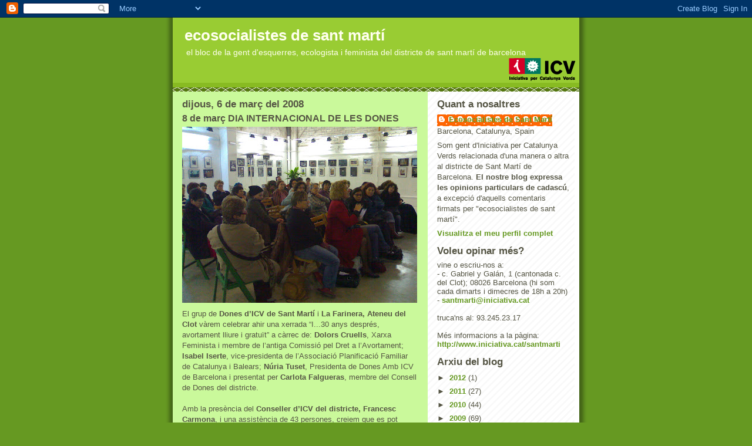

--- FILE ---
content_type: text/html; charset=UTF-8
request_url: https://ecosocialistes10.blogspot.com/2008/03/8-de-mar-dia-internacional-de-les-dones.html
body_size: 11796
content:
<!DOCTYPE html>
<html dir='ltr'>
<head>
<link href='https://www.blogger.com/static/v1/widgets/2944754296-widget_css_bundle.css' rel='stylesheet' type='text/css'/>
<meta content='text/html; charset=UTF-8' http-equiv='Content-Type'/>
<meta content='blogger' name='generator'/>
<link href='https://ecosocialistes10.blogspot.com/favicon.ico' rel='icon' type='image/x-icon'/>
<link href='http://ecosocialistes10.blogspot.com/2008/03/8-de-mar-dia-internacional-de-les-dones.html' rel='canonical'/>
<link rel="alternate" type="application/atom+xml" title="ecosocialistes de sant martí - Atom" href="https://ecosocialistes10.blogspot.com/feeds/posts/default" />
<link rel="alternate" type="application/rss+xml" title="ecosocialistes de sant martí - RSS" href="https://ecosocialistes10.blogspot.com/feeds/posts/default?alt=rss" />
<link rel="service.post" type="application/atom+xml" title="ecosocialistes de sant martí - Atom" href="https://www.blogger.com/feeds/8703100619057239242/posts/default" />

<link rel="alternate" type="application/atom+xml" title="ecosocialistes de sant martí - Atom" href="https://ecosocialistes10.blogspot.com/feeds/8986521325527006208/comments/default" />
<!--Can't find substitution for tag [blog.ieCssRetrofitLinks]-->
<link href='https://blogger.googleusercontent.com/img/b/R29vZ2xl/AVvXsEgXk05tqgFYph5sJTzkqJIHlIItd0GXlI3Uo0b2OCUkWik026asfQBdP_aY_jRUF7uiEFDbOHDbA1QeKqY21EE2CZsN1G5A_D2d-Fvath-55LqTm4KNn38riAt2B28ALte-YYVkcrpAgnE/s400/04032008037.jpg' rel='image_src'/>
<meta content='http://ecosocialistes10.blogspot.com/2008/03/8-de-mar-dia-internacional-de-les-dones.html' property='og:url'/>
<meta content='8 de març DIA INTERNACIONAL DE LES DONES' property='og:title'/>
<meta content='El grup de Dones d’ICV de Sant Martí  i La Farinera, Ateneu del Clot  vàrem celebrar ahir una xerrada “I...30 anys després, avortament lliur...' property='og:description'/>
<meta content='https://blogger.googleusercontent.com/img/b/R29vZ2xl/AVvXsEgXk05tqgFYph5sJTzkqJIHlIItd0GXlI3Uo0b2OCUkWik026asfQBdP_aY_jRUF7uiEFDbOHDbA1QeKqY21EE2CZsN1G5A_D2d-Fvath-55LqTm4KNn38riAt2B28ALte-YYVkcrpAgnE/w1200-h630-p-k-no-nu/04032008037.jpg' property='og:image'/>
<title>ecosocialistes de sant martí: 8 de març DIA INTERNACIONAL DE LES DONES</title>
<style id='page-skin-1' type='text/css'><!--
/*
-----------------------------------------------
Blogger Template Style
Name:     Son of Moto (Mean Green Blogging Machine variation)
Date:     23 Feb 2004
Updated by: Blogger Team
----------------------------------------------- */
/* Primary layout */
body {
margin: 0;
padding: 0;
border: 0;
text-align: center;
color: #555544;
background: #692 url(https://resources.blogblog.com/blogblog/data/moto_son/outerwrap.gif) top center repeat-y;
font-size: small;
}
img {
border: 0;
display: block;
}
.clear {
clear: both;
}
/* Wrapper */
#outer-wrapper {
margin: 0 auto;
border: 0;
width: 692px;
text-align: left;
background: #CAF99B url(https://resources.blogblog.com/blogblog/data/moto_son/innerwrap.gif) top right repeat-y;
font: normal normal 100% tahoma, 'Trebuchet MS', lucida, helvetica, sans-serif;
}
/* Header */
#header-wrapper	{
background: #8b2 url(https://resources.blogblog.com/blogblog/data/moto_son/headbotborder.gif) bottom left repeat-x;
margin: 0 auto;
padding-top: 0;
padding-right: 0;
padding-bottom: 15px;
padding-left: 0;
border: 0;
}
#header h1 {
text-align: left;
font-size: 200%;
color: #ffffee;
margin: 0;
padding-top: 15px;
padding-right: 20px;
padding-bottom: 0;
padding-left: 20px;
background-image: url(https://resources.blogblog.com/blogblog/data/moto_son/topper.gif);
background-repeat: repeat-x;
background-position: top left;
}
h1 a, h1 a:link, h1 a:visited {
color: #ffffee;
}
#header .description {
font-size: 110%;
text-align: left;
padding-top: 3px;
padding-right: 20px;
padding-bottom: 10px;
padding-left: 23px;
margin: 0;
line-height:140%;
color: #ffffee;
}
/* Inner layout */
#content-wrapper {
padding: 0 16px;
}
#main {
width: 400px;
float: left;
word-wrap: break-word; /* fix for long text breaking sidebar float in IE */
overflow: hidden;     /* fix for long non-text content breaking IE sidebar float */
}
#sidebar {
width: 226px;
float: right;
color: #555544;
word-wrap: break-word; /* fix for long text breaking sidebar float in IE */
overflow: hidden;     /* fix for long non-text content breaking IE sidebar float */
}
/* Bottom layout */
#footer	{
clear: left;
margin: 0;
padding: 0 20px;
border: 0;
text-align: left;
border-top: 1px solid #f9f9f9;
}
#footer .widget	{
text-align: left;
margin: 0;
padding: 10px 0;
background-color: transparent;
}
/* Default links 	*/
a:link, a:visited {
font-weight: bold;
text-decoration: none;
color: #669922;
background: transparent;
}
a:hover {
font-weight: bold;
text-decoration: underline;
color: #669922;
background: transparent;
}
a:active {
font-weight : bold;
text-decoration : none;
color: #669922;
background: transparent;
}
/* Typography */
.main p, .sidebar p, .post-body {
line-height: 140%;
margin-top: 5px;
margin-bottom: 1em;
}
.post-body blockquote {
line-height:1.3em;
}
h2, h3, h4, h5	{
margin: 0;
padding: 0;
}
h2 {
font-size: 130%;
}
h2.date-header {
color: #555544;
}
.post h3 {
margin-top: 5px;
font-size: 120%;
}
.post-footer {
font-style: italic;
}
.sidebar h2 {
color: #555544;
}
.sidebar .widget {
margin-top: 12px;
margin-right: 0;
margin-bottom: 13px;
margin-left: 0;
padding: 0;
}
.main .widget {
margin-top: 12px;
margin-right: 0;
margin-bottom: 0;
margin-left: 0;
}
li  {
line-height: 160%;
}
.sidebar ul {
margin-left: 0;
margin-top: 0;
padding-left: 0;
}
.sidebar ul li {
list-style: disc url(https://resources.blogblog.com/blogblog/data/moto_son/diamond.gif) inside;
vertical-align: top;
padding: 0;
margin: 0;
}
.widget-content {
margin-top: 0.5em;
}
/* Profile
----------------------------------------------- */
.profile-datablock {
margin-top: 3px;
margin-right: 0;
margin-bottom: 5px;
margin-left: 0;
line-height: 140%;
}
.profile-textblock {
margin-left: 0;
}
.profile-img {
float: left;
margin-top: 0;
margin-right: 5px;
margin-bottom: 5px;
margin-left: 0;
border:4px solid #8b2;
}
#comments  {
border: 0;
border-top: 1px dashed #eed;
margin-top: 10px;
margin-right: 0;
margin-bottom: 0;
margin-left: 0;
padding: 0;
}
#comments h4	{
margin-top: 10px;
font-weight: normal;
font-style: italic;
text-transform: uppercase;
letter-spacing: 1px;
}
#comments dl dt 	{
font-weight: bold;
font-style: italic;
margin-top: 35px;
padding-top: 1px;
padding-right: 0;
padding-bottom: 0;
padding-left: 18px;
background: transparent url(https://resources.blogblog.com/blogblog/data/moto_son/commentbug.gif) top left no-repeat;
}
#comments dl dd	{
padding: 0;
margin: 0;
}
.deleted-comment {
font-style:italic;
color:gray;
}
.feed-links {
clear: both;
line-height: 2.5em;
}
#blog-pager-newer-link {
float: left;
}
#blog-pager-older-link {
float: right;
}
#blog-pager {
text-align: center;
}
/** Page structure tweaks for layout editor wireframe */
body#layout #outer-wrapper {
padding-top: 0;
}
body#layout #header,
body#layout #content-wrapper,
body#layout #footer {
padding: 0;
}

--></style>
<link href='https://www.blogger.com/dyn-css/authorization.css?targetBlogID=8703100619057239242&amp;zx=cbb2716d-2732-4153-be7b-184cc4b6ce00' media='none' onload='if(media!=&#39;all&#39;)media=&#39;all&#39;' rel='stylesheet'/><noscript><link href='https://www.blogger.com/dyn-css/authorization.css?targetBlogID=8703100619057239242&amp;zx=cbb2716d-2732-4153-be7b-184cc4b6ce00' rel='stylesheet'/></noscript>
<meta name='google-adsense-platform-account' content='ca-host-pub-1556223355139109'/>
<meta name='google-adsense-platform-domain' content='blogspot.com'/>

</head>
<body>
<div class='navbar section' id='navbar'><div class='widget Navbar' data-version='1' id='Navbar1'><script type="text/javascript">
    function setAttributeOnload(object, attribute, val) {
      if(window.addEventListener) {
        window.addEventListener('load',
          function(){ object[attribute] = val; }, false);
      } else {
        window.attachEvent('onload', function(){ object[attribute] = val; });
      }
    }
  </script>
<div id="navbar-iframe-container"></div>
<script type="text/javascript" src="https://apis.google.com/js/platform.js"></script>
<script type="text/javascript">
      gapi.load("gapi.iframes:gapi.iframes.style.bubble", function() {
        if (gapi.iframes && gapi.iframes.getContext) {
          gapi.iframes.getContext().openChild({
              url: 'https://www.blogger.com/navbar/8703100619057239242?po\x3d8986521325527006208\x26origin\x3dhttps://ecosocialistes10.blogspot.com',
              where: document.getElementById("navbar-iframe-container"),
              id: "navbar-iframe"
          });
        }
      });
    </script><script type="text/javascript">
(function() {
var script = document.createElement('script');
script.type = 'text/javascript';
script.src = '//pagead2.googlesyndication.com/pagead/js/google_top_exp.js';
var head = document.getElementsByTagName('head')[0];
if (head) {
head.appendChild(script);
}})();
</script>
</div></div>
<div id='outer-wrapper'><div id='wrap2'>
<!-- skip links for text browsers -->
<span id='skiplinks' style='display:none;'>
<a href='#main'>skip to main </a> |
      <a href='#sidebar'>skip to sidebar</a>
</span>
<div id='header-wrapper'>
<div class='header section' id='header'><div class='widget Header' data-version='1' id='Header1'>
<div id='header-inner' style='background-image: url("https://blogger.googleusercontent.com/img/b/R29vZ2xl/AVvXsEgwwTwyXG1VCOpdP0lgad_zIayAlTJQzNlOJHBpILcjR8jVtO7kk1cN0cAoyerzYiKY7KSHh34pm2GDShlc3HZDNA3EL9qepqVj9IwGmreZwcg7bMR76av5_K4OJDnyFRrAkfPAlVguZGg/s1600-r/ICV_banner.png"); background-position: left; width: 692px; min-height: 111px; _height: 111px; background-repeat: no-repeat; '>
<div class='titlewrapper' style='background: transparent'>
<h1 class='title' style='background: transparent; border-width: 0px'>
<a href='https://ecosocialistes10.blogspot.com/'>
ecosocialistes de sant martí
</a>
</h1>
</div>
<div class='descriptionwrapper'>
<p class='description'><span>el bloc de la gent d'esquerres, ecologista i feminista del districte de sant martí de barcelona</span></p>
</div>
</div>
</div></div>
</div>
<div id='content-wrapper'>
<div id='crosscol-wrapper' style='text-align:center'>
<div class='crosscol no-items section' id='crosscol'>
</div>
</div>
<div id='main-wrapper'>
<div class='main section' id='main'><div class='widget Blog' data-version='1' id='Blog1'>
<div class='blog-posts hfeed'>

          <div class="date-outer">
        
<h2 class='date-header'><span>dijous, 6 de març del 2008</span></h2>

          <div class="date-posts">
        
<div class='post-outer'>
<div class='post hentry uncustomized-post-template' itemprop='blogPost' itemscope='itemscope' itemtype='http://schema.org/BlogPosting'>
<meta content='https://blogger.googleusercontent.com/img/b/R29vZ2xl/AVvXsEgXk05tqgFYph5sJTzkqJIHlIItd0GXlI3Uo0b2OCUkWik026asfQBdP_aY_jRUF7uiEFDbOHDbA1QeKqY21EE2CZsN1G5A_D2d-Fvath-55LqTm4KNn38riAt2B28ALte-YYVkcrpAgnE/s400/04032008037.jpg' itemprop='image_url'/>
<meta content='8703100619057239242' itemprop='blogId'/>
<meta content='8986521325527006208' itemprop='postId'/>
<a name='8986521325527006208'></a>
<h3 class='post-title entry-title' itemprop='name'>
8 de març DIA INTERNACIONAL DE LES DONES
</h3>
<div class='post-header'>
<div class='post-header-line-1'></div>
</div>
<div class='post-body entry-content' id='post-body-8986521325527006208' itemprop='description articleBody'>
<a href="https://blogger.googleusercontent.com/img/b/R29vZ2xl/AVvXsEgXk05tqgFYph5sJTzkqJIHlIItd0GXlI3Uo0b2OCUkWik026asfQBdP_aY_jRUF7uiEFDbOHDbA1QeKqY21EE2CZsN1G5A_D2d-Fvath-55LqTm4KNn38riAt2B28ALte-YYVkcrpAgnE/s1600-h/04032008037.jpg"><img alt="" border="0" id="BLOGGER_PHOTO_ID_5175481355855538914" src="https://blogger.googleusercontent.com/img/b/R29vZ2xl/AVvXsEgXk05tqgFYph5sJTzkqJIHlIItd0GXlI3Uo0b2OCUkWik026asfQBdP_aY_jRUF7uiEFDbOHDbA1QeKqY21EE2CZsN1G5A_D2d-Fvath-55LqTm4KNn38riAt2B28ALte-YYVkcrpAgnE/s400/04032008037.jpg" style="float:left; margin:0 10px 10px 0;cursor:pointer; cursor:hand;" /></a><br />El grup de <strong>Dones d&#8217;ICV de Sant Martí</strong> i <strong>La Farinera, Ateneu del Clot</strong> vàrem celebrar ahir una xerrada &#8220;I...30 anys després, avortament lliure i gratuït&#8221; a càrrec de: <strong>Dolors Cruells</strong>, Xarxa Feminista i membre de l&#8217;antiga Comissió pel Dret a l&#8217;Avortament; <strong>Isabel Iserte</strong>, vice-presidenta de l&#8217;Associació Planificació Familiar de Catalunya i Balears; <strong>Núria Tuset</strong>, Presidenta de Dones Amb ICV de Barcelona i presentat per <strong>Carlota Falgueras</strong>, membre del Consell de Dones del districte. <br /><br />Amb la presència del <strong>Conseller d&#8217;ICV del districte, Francesc Carmona</strong>, i una assistència de 43 persones, creiem que es pot considerar un èxit.<br />Es va fer un recordatori de la situació que patíem les dones fa 30 anys i a mida que la Dolors anava fent un repàs de com les dones i les persones que practicaven els avortaments eren detingudes i perseguides per la justícia (cas de Bilbao, 11 persones detingudes, i molts altres...) ens adonàvem que en certa manera hi havien similituds amb la situació actual. Ella va manifestar la necessitat de fer una tasca de pedagogia i organitzar mobilitzacions per obligar els partits polítics a discutir i aprovar al Parlament una nova llei sobre l&#8217;avortament i la seva despenalització. L&#8217;avortament i la sexualitat toquen de ple els pilars de la societat patriarcal, i <strong>els estaments més reaccionaris i conservadors</strong> no permetran mai que les dones tinguem lliure elecció sobre el nostre cos i la nostra sexualitat.<br /><br />La <strong>Isabel</strong> va parlar de la vessant sanitària. Va explicar la confusió que existeix i de com es parla d&#8217;IVE (Interrupció Voluntària de l&#8217;Embaràs), i que en realitat s&#8217;ha de parlar d&#8217;ILE (Interrupció Legal de l&#8217;Embaràs). Actualment <strong>la llei recull tres supòsits</strong>:<br />1. Per violació, que es practica abans de 12 setmanes d&#8217;embaràs<br />2. Per malformació del fetus, abans de 22 setmanes<br />3. Per perill psicològic de la mare, sense plaços<br /><br />Sota l&#8217;excusa d&#8217;aquest tercer supòsit es practiquen el 98% dels avortaments, per tant la dona continua necessitant de la tutela d&#8217;un professional per prendre una decisió que hauria de ser totalment voluntària i lliure.<br />Va ressaltar que a la sanitat existeixen pocs professionals preparats per practicar un avortament i les persones que el practiquen estan estigmatitzades, per tant la majoria es declaren <strong>&#8220;objectores de consciència&#8221;</strong>, figura que no existeix a nivell legal, però que serveix a la majoria de professionals com a excusa per no realitzar una pràctica mèdica i que ho fan per motius morals i no sanitaris. <br />Les comunitats autònomes tenen transferida la competència sobre la interrupció de l&#8217;embaràs i es produeixen situacions de discriminació entre comunitats; a Andalusia i a València és totalment gratuït, el cost total va a càrrec de l&#8217;administració, a Catalunya el Parlament va decidir transferir aquesta tasca a una associació, aquesta associació designa les clíniques sense criteri de selecció, i decideix l&#8217;ajuda econòmica a la persona que necessita el servei (<strong>tan sols un 19% dels avortaments són finançats</strong>, la resta és amb el sistema de copagament).<br /><br />Durant el debat es va parlar dels aspectes legals (contàvem amb la presència d&#8217;una advocada, la <strong>Mercé Claramunt</strong>), de la necessitat d&#8217;arribar a un acord entre els diferents grups, de presentar al parlament espanyol propostes conjuntes, de mobilitzar-nos, i hi va haver la intervenció d&#8217;una persona que pertany a una ONG (a mi al menys em va colpir molt) que presta assistència a les dones immigrades professionals del sexe i la doble discriminació que pateixen per la seva situació il&#183;legal al país, la majoria no tenen passaport (el té el seu &#8220;xulo"), i donada la situació que s&#8217;ha creat en aquests moments ningú vol practicar l&#8217;avortament sense tenir les dades de la dona.<br /><br /><strong>Les conclusions</strong>:<br />1. Demanar la <strong>despenalització</strong>: l&#8217;avortament hauria de ser una pràctica més dintre del sistema sanitari públic i no un delicte.<br />2. Llei sobre l&#8217; avortament, com la llei holandesa, 24 setmanes d&#8217;embaràs i més endavant per prescripció facultativa. <br />3. Assignatura d&#8217;Educació Sexual a les escoles.<br />4. Necessitat de posar-nos d&#8217;acord entre els diferents grups, associacions i partits polítics que defensem l&#8217;&#8220;Avortament Lliure i Gratuït&#8221;, <strong>deixar de banda les diferències i buscar els punts que ens uneixen</strong>.<br />5. Defensa de la lliure decisió de la dona sobre el seu cos, <strong>&#8220;Nosaltres parim, nosaltres decidim&#8221;</strong>, us sona aquest eslogan, jo que sóc una dona gran, &#8220;me retrotrae a la època de las cavernas&#8221; la Dolors també ho deia.<br /><br />Desitgem que aquesta experiència de debat, xerrada i encontre es torni a repetir, juntes i junts tenim més força i estic convençuda que trobarem punts en comú per portar a terme una lluita conjunta en benefici de totes les dones.<br /><br />Una abraçada i fins aviat, <br />Concha Curto
<div style='clear: both;'></div>
</div>
<div class='post-footer'>
<div class='post-footer-line post-footer-line-1'>
<span class='post-author vcard'>
Publicat per
<span class='fn' itemprop='author' itemscope='itemscope' itemtype='http://schema.org/Person'>
<meta content='https://www.blogger.com/profile/12529273969800662254' itemprop='url'/>
<a class='g-profile' href='https://www.blogger.com/profile/12529273969800662254' rel='author' title='author profile'>
<span itemprop='name'>Ecosocialistes de Sant Martí</span>
</a>
</span>
</span>
<span class='post-timestamp'>
a
<meta content='http://ecosocialistes10.blogspot.com/2008/03/8-de-mar-dia-internacional-de-les-dones.html' itemprop='url'/>
<a class='timestamp-link' href='https://ecosocialistes10.blogspot.com/2008/03/8-de-mar-dia-internacional-de-les-dones.html' rel='bookmark' title='permanent link'><abbr class='published' itemprop='datePublished' title='2008-03-06T17:19:00+01:00'>17:19</abbr></a>
</span>
<span class='post-comment-link'>
</span>
<span class='post-icons'>
<span class='item-action'>
<a href='https://www.blogger.com/email-post/8703100619057239242/8986521325527006208' title='Enviar missatge per correu electrònic'>
<img alt='' class='icon-action' height='13' src='https://resources.blogblog.com/img/icon18_email.gif' width='18'/>
</a>
</span>
<span class='item-control blog-admin pid-555980110'>
<a href='https://www.blogger.com/post-edit.g?blogID=8703100619057239242&postID=8986521325527006208&from=pencil' title='Modificar el missatge'>
<img alt='' class='icon-action' height='18' src='https://resources.blogblog.com/img/icon18_edit_allbkg.gif' width='18'/>
</a>
</span>
</span>
<div class='post-share-buttons goog-inline-block'>
</div>
</div>
<div class='post-footer-line post-footer-line-2'>
<span class='post-labels'>
Etiquetes de comentaris:
<a href='https://ecosocialistes10.blogspot.com/search/label/Dones' rel='tag'>Dones</a>
</span>
</div>
<div class='post-footer-line post-footer-line-3'>
<span class='post-location'>
</span>
</div>
</div>
</div>
<div class='comments' id='comments'>
<a name='comments'></a>
<h4>1 comentari:</h4>
<div id='Blog1_comments-block-wrapper'>
<dl class='avatar-comment-indent' id='comments-block'>
<dt class='comment-author ' id='c6796126019482223717'>
<a name='c6796126019482223717'></a>
<div class="avatar-image-container avatar-stock"><span dir="ltr"><img src="//resources.blogblog.com/img/blank.gif" width="35" height="35" alt="" title="An&ograve;nim">

</span></div>
Anònim
ha dit...
</dt>
<dd class='comment-body' id='Blog1_cmt-6796126019482223717'>
<p>
Gràcies Concha pel "report". El debat sbre l'avortament no és fàcil, i veig que u dels principals problemes amb els qe ens trobem és que costa fins  tot fer debat. la prova és que de l'escrit que es va penjar sobre l'avortament molta gent m'ha escrit més a través del correu que no pas ha escrit directament al blog. Hi ha ahgut gent de tot, que hi està d'acord, gent que hi està en contra, gent que hi posa matissos.<BR/>per tant, valoro molt positivament que en poguem, com a mínim parlar. segurament esrà un tema que es tornarà a difuminar. penso que ens costa massa parlar de tot això, però és qüestió que hi hagi un espai obert, de no deixar que la inèrcia venci. Per tant, sin prisas pero sin pausas. agafem aire que això va per llarg. per animar-nos, una notícia des de ca la dona: el 8 de març ja hi havia més de 4000 autoinculpacions...i van creixent les manifestacons de suport.<BR/><BR/>Ho podeu seguir a la web de ca a dona<BR/><BR/>Laia
</p>
</dd>
<dd class='comment-footer'>
<span class='comment-timestamp'>
<a href='https://ecosocialistes10.blogspot.com/2008/03/8-de-mar-dia-internacional-de-les-dones.html?showComment=1206440160000#c6796126019482223717' title='comment permalink'>
25 de març del 2008, a les 11:16
</a>
<span class='item-control blog-admin pid-43330792'>
<a class='comment-delete' href='https://www.blogger.com/comment/delete/8703100619057239242/6796126019482223717' title='Suprimeix el comentari'>
<img src='https://resources.blogblog.com/img/icon_delete13.gif'/>
</a>
</span>
</span>
</dd>
</dl>
</div>
<p class='comment-footer'>
<a href='https://www.blogger.com/comment/fullpage/post/8703100619057239242/8986521325527006208' onclick=''>Publica un comentari a l'entrada</a>
</p>
</div>
</div>

        </div></div>
      
</div>
<div class='blog-pager' id='blog-pager'>
<span id='blog-pager-newer-link'>
<a class='blog-pager-newer-link' href='https://ecosocialistes10.blogspot.com/2008/03/sense-sostre.html' id='Blog1_blog-pager-newer-link' title='Entrada més recent'>Entrada més recent</a>
</span>
<span id='blog-pager-older-link'>
<a class='blog-pager-older-link' href='https://ecosocialistes10.blogspot.com/2008/03/bucarest.html' id='Blog1_blog-pager-older-link' title='Entrada més antiga'>Entrada més antiga</a>
</span>
<a class='home-link' href='https://ecosocialistes10.blogspot.com/'>Inici</a>
</div>
<div class='clear'></div>
<div class='post-feeds'>
<div class='feed-links'>
Subscriure's a:
<a class='feed-link' href='https://ecosocialistes10.blogspot.com/feeds/8986521325527006208/comments/default' target='_blank' type='application/atom+xml'>Comentaris del missatge (Atom)</a>
</div>
</div>
</div></div>
</div>
<div id='sidebar-wrapper'>
<div class='sidebar section' id='sidebar'><div class='widget Profile' data-version='1' id='Profile1'>
<h2>Quant a nosaltres</h2>
<div class='widget-content'>
<dl class='profile-datablock'>
<dt class='profile-data'>
<a class='profile-name-link g-profile' href='https://www.blogger.com/profile/12529273969800662254' rel='author' style='background-image: url(//www.blogger.com/img/logo-16.png);'>
Ecosocialistes de Sant Martí
</a>
</dt>
<dd class='profile-data'>Barcelona, Catalunya, Spain</dd>
<dd class='profile-textblock'>Som gent d'Iniciativa per Catalunya Verds relacionada d'una manera o altra al districte de Sant Martí de Barcelona.

<strong>El nostre blog expressa les opinions particulars de cadascú</strong>, a excepció d'aquells comentaris firmats per "ecosocialistes de sant martí".</dd>
</dl>
<a class='profile-link' href='https://www.blogger.com/profile/12529273969800662254' rel='author'>Visualitza el meu perfil complet</a>
<div class='clear'></div>
</div>
</div><div class='widget Text' data-version='1' id='Text1'>
<h2 class='title'>Voleu opinar més?</h2>
<div class='widget-content'>
vine o escriu-nos a:<br/>- c. Gabriel y Galán, 1 (cantonada c. del Clot); 08026 Barcelona (hi som cada dimarts i dimecres de 18h a 20h)<br/>- <a href="mailto:santmarti@iniciativa.cat">santmarti@iniciativa.cat</a><br/><br/>truca'ns al: 93.245.23.17<br/><br/>Més informacions a la pàgina:<br/><a href="http://www.iniciativa.cat/santmarti">http://www.iniciativa.cat/santmarti</a><br/>
</div>
<div class='clear'></div>
</div><div class='widget BlogArchive' data-version='1' id='BlogArchive1'>
<h2>Arxiu del blog</h2>
<div class='widget-content'>
<div id='ArchiveList'>
<div id='BlogArchive1_ArchiveList'>
<ul class='hierarchy'>
<li class='archivedate collapsed'>
<a class='toggle' href='javascript:void(0)'>
<span class='zippy'>

        &#9658;&#160;
      
</span>
</a>
<a class='post-count-link' href='https://ecosocialistes10.blogspot.com/2012/'>
2012
</a>
<span class='post-count' dir='ltr'>(1)</span>
<ul class='hierarchy'>
<li class='archivedate collapsed'>
<a class='toggle' href='javascript:void(0)'>
<span class='zippy'>

        &#9658;&#160;
      
</span>
</a>
<a class='post-count-link' href='https://ecosocialistes10.blogspot.com/2012/04/'>
d&#8217;abril
</a>
<span class='post-count' dir='ltr'>(1)</span>
</li>
</ul>
</li>
</ul>
<ul class='hierarchy'>
<li class='archivedate collapsed'>
<a class='toggle' href='javascript:void(0)'>
<span class='zippy'>

        &#9658;&#160;
      
</span>
</a>
<a class='post-count-link' href='https://ecosocialistes10.blogspot.com/2011/'>
2011
</a>
<span class='post-count' dir='ltr'>(27)</span>
<ul class='hierarchy'>
<li class='archivedate collapsed'>
<a class='toggle' href='javascript:void(0)'>
<span class='zippy'>

        &#9658;&#160;
      
</span>
</a>
<a class='post-count-link' href='https://ecosocialistes10.blogspot.com/2011/12/'>
de desembre
</a>
<span class='post-count' dir='ltr'>(1)</span>
</li>
</ul>
<ul class='hierarchy'>
<li class='archivedate collapsed'>
<a class='toggle' href='javascript:void(0)'>
<span class='zippy'>

        &#9658;&#160;
      
</span>
</a>
<a class='post-count-link' href='https://ecosocialistes10.blogspot.com/2011/11/'>
de novembre
</a>
<span class='post-count' dir='ltr'>(2)</span>
</li>
</ul>
<ul class='hierarchy'>
<li class='archivedate collapsed'>
<a class='toggle' href='javascript:void(0)'>
<span class='zippy'>

        &#9658;&#160;
      
</span>
</a>
<a class='post-count-link' href='https://ecosocialistes10.blogspot.com/2011/10/'>
d&#8217;octubre
</a>
<span class='post-count' dir='ltr'>(3)</span>
</li>
</ul>
<ul class='hierarchy'>
<li class='archivedate collapsed'>
<a class='toggle' href='javascript:void(0)'>
<span class='zippy'>

        &#9658;&#160;
      
</span>
</a>
<a class='post-count-link' href='https://ecosocialistes10.blogspot.com/2011/09/'>
de setembre
</a>
<span class='post-count' dir='ltr'>(2)</span>
</li>
</ul>
<ul class='hierarchy'>
<li class='archivedate collapsed'>
<a class='toggle' href='javascript:void(0)'>
<span class='zippy'>

        &#9658;&#160;
      
</span>
</a>
<a class='post-count-link' href='https://ecosocialistes10.blogspot.com/2011/06/'>
de juny
</a>
<span class='post-count' dir='ltr'>(1)</span>
</li>
</ul>
<ul class='hierarchy'>
<li class='archivedate collapsed'>
<a class='toggle' href='javascript:void(0)'>
<span class='zippy'>

        &#9658;&#160;
      
</span>
</a>
<a class='post-count-link' href='https://ecosocialistes10.blogspot.com/2011/05/'>
de maig
</a>
<span class='post-count' dir='ltr'>(11)</span>
</li>
</ul>
<ul class='hierarchy'>
<li class='archivedate collapsed'>
<a class='toggle' href='javascript:void(0)'>
<span class='zippy'>

        &#9658;&#160;
      
</span>
</a>
<a class='post-count-link' href='https://ecosocialistes10.blogspot.com/2011/04/'>
d&#8217;abril
</a>
<span class='post-count' dir='ltr'>(2)</span>
</li>
</ul>
<ul class='hierarchy'>
<li class='archivedate collapsed'>
<a class='toggle' href='javascript:void(0)'>
<span class='zippy'>

        &#9658;&#160;
      
</span>
</a>
<a class='post-count-link' href='https://ecosocialistes10.blogspot.com/2011/03/'>
de març
</a>
<span class='post-count' dir='ltr'>(3)</span>
</li>
</ul>
<ul class='hierarchy'>
<li class='archivedate collapsed'>
<a class='toggle' href='javascript:void(0)'>
<span class='zippy'>

        &#9658;&#160;
      
</span>
</a>
<a class='post-count-link' href='https://ecosocialistes10.blogspot.com/2011/02/'>
de febrer
</a>
<span class='post-count' dir='ltr'>(2)</span>
</li>
</ul>
</li>
</ul>
<ul class='hierarchy'>
<li class='archivedate collapsed'>
<a class='toggle' href='javascript:void(0)'>
<span class='zippy'>

        &#9658;&#160;
      
</span>
</a>
<a class='post-count-link' href='https://ecosocialistes10.blogspot.com/2010/'>
2010
</a>
<span class='post-count' dir='ltr'>(44)</span>
<ul class='hierarchy'>
<li class='archivedate collapsed'>
<a class='toggle' href='javascript:void(0)'>
<span class='zippy'>

        &#9658;&#160;
      
</span>
</a>
<a class='post-count-link' href='https://ecosocialistes10.blogspot.com/2010/11/'>
de novembre
</a>
<span class='post-count' dir='ltr'>(7)</span>
</li>
</ul>
<ul class='hierarchy'>
<li class='archivedate collapsed'>
<a class='toggle' href='javascript:void(0)'>
<span class='zippy'>

        &#9658;&#160;
      
</span>
</a>
<a class='post-count-link' href='https://ecosocialistes10.blogspot.com/2010/10/'>
d&#8217;octubre
</a>
<span class='post-count' dir='ltr'>(6)</span>
</li>
</ul>
<ul class='hierarchy'>
<li class='archivedate collapsed'>
<a class='toggle' href='javascript:void(0)'>
<span class='zippy'>

        &#9658;&#160;
      
</span>
</a>
<a class='post-count-link' href='https://ecosocialistes10.blogspot.com/2010/09/'>
de setembre
</a>
<span class='post-count' dir='ltr'>(3)</span>
</li>
</ul>
<ul class='hierarchy'>
<li class='archivedate collapsed'>
<a class='toggle' href='javascript:void(0)'>
<span class='zippy'>

        &#9658;&#160;
      
</span>
</a>
<a class='post-count-link' href='https://ecosocialistes10.blogspot.com/2010/08/'>
d&#8217;agost
</a>
<span class='post-count' dir='ltr'>(1)</span>
</li>
</ul>
<ul class='hierarchy'>
<li class='archivedate collapsed'>
<a class='toggle' href='javascript:void(0)'>
<span class='zippy'>

        &#9658;&#160;
      
</span>
</a>
<a class='post-count-link' href='https://ecosocialistes10.blogspot.com/2010/06/'>
de juny
</a>
<span class='post-count' dir='ltr'>(3)</span>
</li>
</ul>
<ul class='hierarchy'>
<li class='archivedate collapsed'>
<a class='toggle' href='javascript:void(0)'>
<span class='zippy'>

        &#9658;&#160;
      
</span>
</a>
<a class='post-count-link' href='https://ecosocialistes10.blogspot.com/2010/05/'>
de maig
</a>
<span class='post-count' dir='ltr'>(5)</span>
</li>
</ul>
<ul class='hierarchy'>
<li class='archivedate collapsed'>
<a class='toggle' href='javascript:void(0)'>
<span class='zippy'>

        &#9658;&#160;
      
</span>
</a>
<a class='post-count-link' href='https://ecosocialistes10.blogspot.com/2010/04/'>
d&#8217;abril
</a>
<span class='post-count' dir='ltr'>(3)</span>
</li>
</ul>
<ul class='hierarchy'>
<li class='archivedate collapsed'>
<a class='toggle' href='javascript:void(0)'>
<span class='zippy'>

        &#9658;&#160;
      
</span>
</a>
<a class='post-count-link' href='https://ecosocialistes10.blogspot.com/2010/03/'>
de març
</a>
<span class='post-count' dir='ltr'>(4)</span>
</li>
</ul>
<ul class='hierarchy'>
<li class='archivedate collapsed'>
<a class='toggle' href='javascript:void(0)'>
<span class='zippy'>

        &#9658;&#160;
      
</span>
</a>
<a class='post-count-link' href='https://ecosocialistes10.blogspot.com/2010/02/'>
de febrer
</a>
<span class='post-count' dir='ltr'>(2)</span>
</li>
</ul>
<ul class='hierarchy'>
<li class='archivedate collapsed'>
<a class='toggle' href='javascript:void(0)'>
<span class='zippy'>

        &#9658;&#160;
      
</span>
</a>
<a class='post-count-link' href='https://ecosocialistes10.blogspot.com/2010/01/'>
de gener
</a>
<span class='post-count' dir='ltr'>(10)</span>
</li>
</ul>
</li>
</ul>
<ul class='hierarchy'>
<li class='archivedate collapsed'>
<a class='toggle' href='javascript:void(0)'>
<span class='zippy'>

        &#9658;&#160;
      
</span>
</a>
<a class='post-count-link' href='https://ecosocialistes10.blogspot.com/2009/'>
2009
</a>
<span class='post-count' dir='ltr'>(69)</span>
<ul class='hierarchy'>
<li class='archivedate collapsed'>
<a class='toggle' href='javascript:void(0)'>
<span class='zippy'>

        &#9658;&#160;
      
</span>
</a>
<a class='post-count-link' href='https://ecosocialistes10.blogspot.com/2009/12/'>
de desembre
</a>
<span class='post-count' dir='ltr'>(6)</span>
</li>
</ul>
<ul class='hierarchy'>
<li class='archivedate collapsed'>
<a class='toggle' href='javascript:void(0)'>
<span class='zippy'>

        &#9658;&#160;
      
</span>
</a>
<a class='post-count-link' href='https://ecosocialistes10.blogspot.com/2009/11/'>
de novembre
</a>
<span class='post-count' dir='ltr'>(11)</span>
</li>
</ul>
<ul class='hierarchy'>
<li class='archivedate collapsed'>
<a class='toggle' href='javascript:void(0)'>
<span class='zippy'>

        &#9658;&#160;
      
</span>
</a>
<a class='post-count-link' href='https://ecosocialistes10.blogspot.com/2009/10/'>
d&#8217;octubre
</a>
<span class='post-count' dir='ltr'>(18)</span>
</li>
</ul>
<ul class='hierarchy'>
<li class='archivedate collapsed'>
<a class='toggle' href='javascript:void(0)'>
<span class='zippy'>

        &#9658;&#160;
      
</span>
</a>
<a class='post-count-link' href='https://ecosocialistes10.blogspot.com/2009/09/'>
de setembre
</a>
<span class='post-count' dir='ltr'>(2)</span>
</li>
</ul>
<ul class='hierarchy'>
<li class='archivedate collapsed'>
<a class='toggle' href='javascript:void(0)'>
<span class='zippy'>

        &#9658;&#160;
      
</span>
</a>
<a class='post-count-link' href='https://ecosocialistes10.blogspot.com/2009/08/'>
d&#8217;agost
</a>
<span class='post-count' dir='ltr'>(1)</span>
</li>
</ul>
<ul class='hierarchy'>
<li class='archivedate collapsed'>
<a class='toggle' href='javascript:void(0)'>
<span class='zippy'>

        &#9658;&#160;
      
</span>
</a>
<a class='post-count-link' href='https://ecosocialistes10.blogspot.com/2009/07/'>
de juliol
</a>
<span class='post-count' dir='ltr'>(5)</span>
</li>
</ul>
<ul class='hierarchy'>
<li class='archivedate collapsed'>
<a class='toggle' href='javascript:void(0)'>
<span class='zippy'>

        &#9658;&#160;
      
</span>
</a>
<a class='post-count-link' href='https://ecosocialistes10.blogspot.com/2009/06/'>
de juny
</a>
<span class='post-count' dir='ltr'>(4)</span>
</li>
</ul>
<ul class='hierarchy'>
<li class='archivedate collapsed'>
<a class='toggle' href='javascript:void(0)'>
<span class='zippy'>

        &#9658;&#160;
      
</span>
</a>
<a class='post-count-link' href='https://ecosocialistes10.blogspot.com/2009/05/'>
de maig
</a>
<span class='post-count' dir='ltr'>(6)</span>
</li>
</ul>
<ul class='hierarchy'>
<li class='archivedate collapsed'>
<a class='toggle' href='javascript:void(0)'>
<span class='zippy'>

        &#9658;&#160;
      
</span>
</a>
<a class='post-count-link' href='https://ecosocialistes10.blogspot.com/2009/04/'>
d&#8217;abril
</a>
<span class='post-count' dir='ltr'>(5)</span>
</li>
</ul>
<ul class='hierarchy'>
<li class='archivedate collapsed'>
<a class='toggle' href='javascript:void(0)'>
<span class='zippy'>

        &#9658;&#160;
      
</span>
</a>
<a class='post-count-link' href='https://ecosocialistes10.blogspot.com/2009/03/'>
de març
</a>
<span class='post-count' dir='ltr'>(6)</span>
</li>
</ul>
<ul class='hierarchy'>
<li class='archivedate collapsed'>
<a class='toggle' href='javascript:void(0)'>
<span class='zippy'>

        &#9658;&#160;
      
</span>
</a>
<a class='post-count-link' href='https://ecosocialistes10.blogspot.com/2009/02/'>
de febrer
</a>
<span class='post-count' dir='ltr'>(3)</span>
</li>
</ul>
<ul class='hierarchy'>
<li class='archivedate collapsed'>
<a class='toggle' href='javascript:void(0)'>
<span class='zippy'>

        &#9658;&#160;
      
</span>
</a>
<a class='post-count-link' href='https://ecosocialistes10.blogspot.com/2009/01/'>
de gener
</a>
<span class='post-count' dir='ltr'>(2)</span>
</li>
</ul>
</li>
</ul>
<ul class='hierarchy'>
<li class='archivedate expanded'>
<a class='toggle' href='javascript:void(0)'>
<span class='zippy toggle-open'>

        &#9660;&#160;
      
</span>
</a>
<a class='post-count-link' href='https://ecosocialistes10.blogspot.com/2008/'>
2008
</a>
<span class='post-count' dir='ltr'>(18)</span>
<ul class='hierarchy'>
<li class='archivedate collapsed'>
<a class='toggle' href='javascript:void(0)'>
<span class='zippy'>

        &#9658;&#160;
      
</span>
</a>
<a class='post-count-link' href='https://ecosocialistes10.blogspot.com/2008/11/'>
de novembre
</a>
<span class='post-count' dir='ltr'>(1)</span>
</li>
</ul>
<ul class='hierarchy'>
<li class='archivedate collapsed'>
<a class='toggle' href='javascript:void(0)'>
<span class='zippy'>

        &#9658;&#160;
      
</span>
</a>
<a class='post-count-link' href='https://ecosocialistes10.blogspot.com/2008/07/'>
de juliol
</a>
<span class='post-count' dir='ltr'>(1)</span>
</li>
</ul>
<ul class='hierarchy'>
<li class='archivedate collapsed'>
<a class='toggle' href='javascript:void(0)'>
<span class='zippy'>

        &#9658;&#160;
      
</span>
</a>
<a class='post-count-link' href='https://ecosocialistes10.blogspot.com/2008/05/'>
de maig
</a>
<span class='post-count' dir='ltr'>(1)</span>
</li>
</ul>
<ul class='hierarchy'>
<li class='archivedate collapsed'>
<a class='toggle' href='javascript:void(0)'>
<span class='zippy'>

        &#9658;&#160;
      
</span>
</a>
<a class='post-count-link' href='https://ecosocialistes10.blogspot.com/2008/04/'>
d&#8217;abril
</a>
<span class='post-count' dir='ltr'>(1)</span>
</li>
</ul>
<ul class='hierarchy'>
<li class='archivedate expanded'>
<a class='toggle' href='javascript:void(0)'>
<span class='zippy toggle-open'>

        &#9660;&#160;
      
</span>
</a>
<a class='post-count-link' href='https://ecosocialistes10.blogspot.com/2008/03/'>
de març
</a>
<span class='post-count' dir='ltr'>(3)</span>
<ul class='posts'>
<li><a href='https://ecosocialistes10.blogspot.com/2008/03/sense-sostre.html'>Sense sostre</a></li>
<li><a href='https://ecosocialistes10.blogspot.com/2008/03/8-de-mar-dia-internacional-de-les-dones.html'>8 de març DIA INTERNACIONAL DE LES DONES</a></li>
<li><a href='https://ecosocialistes10.blogspot.com/2008/03/bucarest.html'>Bucarest</a></li>
</ul>
</li>
</ul>
<ul class='hierarchy'>
<li class='archivedate collapsed'>
<a class='toggle' href='javascript:void(0)'>
<span class='zippy'>

        &#9658;&#160;
      
</span>
</a>
<a class='post-count-link' href='https://ecosocialistes10.blogspot.com/2008/02/'>
de febrer
</a>
<span class='post-count' dir='ltr'>(10)</span>
</li>
</ul>
<ul class='hierarchy'>
<li class='archivedate collapsed'>
<a class='toggle' href='javascript:void(0)'>
<span class='zippy'>

        &#9658;&#160;
      
</span>
</a>
<a class='post-count-link' href='https://ecosocialistes10.blogspot.com/2008/01/'>
de gener
</a>
<span class='post-count' dir='ltr'>(1)</span>
</li>
</ul>
</li>
</ul>
<ul class='hierarchy'>
<li class='archivedate collapsed'>
<a class='toggle' href='javascript:void(0)'>
<span class='zippy'>

        &#9658;&#160;
      
</span>
</a>
<a class='post-count-link' href='https://ecosocialistes10.blogspot.com/2007/'>
2007
</a>
<span class='post-count' dir='ltr'>(5)</span>
<ul class='hierarchy'>
<li class='archivedate collapsed'>
<a class='toggle' href='javascript:void(0)'>
<span class='zippy'>

        &#9658;&#160;
      
</span>
</a>
<a class='post-count-link' href='https://ecosocialistes10.blogspot.com/2007/12/'>
de desembre
</a>
<span class='post-count' dir='ltr'>(2)</span>
</li>
</ul>
<ul class='hierarchy'>
<li class='archivedate collapsed'>
<a class='toggle' href='javascript:void(0)'>
<span class='zippy'>

        &#9658;&#160;
      
</span>
</a>
<a class='post-count-link' href='https://ecosocialistes10.blogspot.com/2007/11/'>
de novembre
</a>
<span class='post-count' dir='ltr'>(3)</span>
</li>
</ul>
</li>
</ul>
</div>
</div>
<div class='clear'></div>
</div>
</div><div class='widget Label' data-version='1' id='Label1'>
<h2>Temàtiques</h2>
<div class='widget-content list-label-widget-content'>
<ul>
<li>
<a dir='ltr' href='https://ecosocialistes10.blogspot.com/search/label/_Perqu%C3%A8%20ICV%20%C3%A9s%20diferent%20al%20PSC%3F'>_Perquè ICV és diferent al PSC?</a>
<span dir='ltr'>(8)</span>
</li>
<li>
<a dir='ltr' href='https://ecosocialistes10.blogspot.com/search/label/Barcelona'>Barcelona</a>
<span dir='ltr'>(9)</span>
</li>
<li>
<a dir='ltr' href='https://ecosocialistes10.blogspot.com/search/label/Benestar%20social'>Benestar social</a>
<span dir='ltr'>(2)</span>
</li>
<li>
<a dir='ltr' href='https://ecosocialistes10.blogspot.com/search/label/Catalunya'>Catalunya</a>
<span dir='ltr'>(7)</span>
</li>
<li>
<a dir='ltr' href='https://ecosocialistes10.blogspot.com/search/label/Clot-Camp%20de%20l%27Arpa'>Clot-Camp de l&#39;Arpa</a>
<span dir='ltr'>(10)</span>
</li>
<li>
<a dir='ltr' href='https://ecosocialistes10.blogspot.com/search/label/Dones'>Dones</a>
<span dir='ltr'>(10)</span>
</li>
<li>
<a dir='ltr' href='https://ecosocialistes10.blogspot.com/search/label/Educaci%C3%B3'>Educació</a>
<span dir='ltr'>(11)</span>
</li>
<li>
<a dir='ltr' href='https://ecosocialistes10.blogspot.com/search/label/Eleccions%20Catalanes%2010'>Eleccions Catalanes 10</a>
<span dir='ltr'>(3)</span>
</li>
<li>
<a dir='ltr' href='https://ecosocialistes10.blogspot.com/search/label/Eleccions%20Europees%2009'>Eleccions Europees 09</a>
<span dir='ltr'>(1)</span>
</li>
<li>
<a dir='ltr' href='https://ecosocialistes10.blogspot.com/search/label/Eleccions%20Generals%2008'>Eleccions Generals 08</a>
<span dir='ltr'>(7)</span>
</li>
<li>
<a dir='ltr' href='https://ecosocialistes10.blogspot.com/search/label/Europa'>Europa</a>
<span dir='ltr'>(2)</span>
</li>
<li>
<a dir='ltr' href='https://ecosocialistes10.blogspot.com/search/label/ICV'>ICV</a>
<span dir='ltr'>(27)</span>
</li>
<li>
<a dir='ltr' href='https://ecosocialistes10.blogspot.com/search/label/Immigraci%C3%B3'>Immigració</a>
<span dir='ltr'>(6)</span>
</li>
<li>
<a dir='ltr' href='https://ecosocialistes10.blogspot.com/search/label/Internacional'>Internacional</a>
<span dir='ltr'>(3)</span>
</li>
<li>
<a dir='ltr' href='https://ecosocialistes10.blogspot.com/search/label/Joan%20Herrera'>Joan Herrera</a>
<span dir='ltr'>(11)</span>
</li>
<li>
<a dir='ltr' href='https://ecosocialistes10.blogspot.com/search/label/Medi%20ambient'>Medi ambient</a>
<span dir='ltr'>(8)</span>
</li>
<li>
<a dir='ltr' href='https://ecosocialistes10.blogspot.com/search/label/Mem%C3%B2ria%20hist%C3%B2rica'>Memòria històrica</a>
<span dir='ltr'>(3)</span>
</li>
<li>
<a dir='ltr' href='https://ecosocialistes10.blogspot.com/search/label/Poblenou'>Poblenou</a>
<span dir='ltr'>(23)</span>
</li>
<li>
<a dir='ltr' href='https://ecosocialistes10.blogspot.com/search/label/Pol%C3%ADtica%20d%27Estat'>Política d&#39;Estat</a>
<span dir='ltr'>(11)</span>
</li>
<li>
<a dir='ltr' href='https://ecosocialistes10.blogspot.com/search/label/Ricard%20Gom%C3%A0%20al%20sopar%20de%20Sant%20Mart%C3%AD'>Ricard Gomà al sopar de Sant Martí</a>
<span dir='ltr'>(1)</span>
</li>
<li>
<a dir='ltr' href='https://ecosocialistes10.blogspot.com/search/label/Sant%20Mart%C3%AD'>Sant Martí</a>
<span dir='ltr'>(15)</span>
</li>
<li>
<a dir='ltr' href='https://ecosocialistes10.blogspot.com/search/label/Verneda'>Verneda</a>
<span dir='ltr'>(1)</span>
</li>
</ul>
<div class='clear'></div>
</div>
</div><div class='widget LinkList' data-version='1' id='LinkList1'>
<h2>Blogs d'ecosocialistes de sant martí</h2>
<div class='widget-content'>
<ul>
<li><a href='http://antoniocenteno.blogspot.com/'>Antonio Centeno</a></li>
<li><a href='http://joanherreratorres.blogspot.com/'>Joan Herrera Torres</a></li>
<li><a href='http://perenieto.blogspot.com/'>Pere Nieto</a></li>
<li><a href='http://romualdgrane.wordpress.com/'>Romuald Grané Vilaseca</a></li>
<li><a href='http://www.iniciativa.cat/bcn/'>web d'icv bcn</a></li>
</ul>
<div class='clear'></div>
</div>
</div></div>
</div>
<!-- spacer for skins that want sidebar and main to be the same height-->
<div class='clear'>&#160;</div>
</div>
<!-- end content-wrapper -->
<div id='footer-wrapper'>
<div class='footer no-items section' id='footer'></div>
</div>
</div></div>
<!-- end outer-wrapper -->

<script type="text/javascript" src="https://www.blogger.com/static/v1/widgets/3845888474-widgets.js"></script>
<script type='text/javascript'>
window['__wavt'] = 'AOuZoY5ecq0j0BT_x39r6FuxMmheVLQdcg:1768508184209';_WidgetManager._Init('//www.blogger.com/rearrange?blogID\x3d8703100619057239242','//ecosocialistes10.blogspot.com/2008/03/8-de-mar-dia-internacional-de-les-dones.html','8703100619057239242');
_WidgetManager._SetDataContext([{'name': 'blog', 'data': {'blogId': '8703100619057239242', 'title': 'ecosocialistes de sant mart\xed', 'url': 'https://ecosocialistes10.blogspot.com/2008/03/8-de-mar-dia-internacional-de-les-dones.html', 'canonicalUrl': 'http://ecosocialistes10.blogspot.com/2008/03/8-de-mar-dia-internacional-de-les-dones.html', 'homepageUrl': 'https://ecosocialistes10.blogspot.com/', 'searchUrl': 'https://ecosocialistes10.blogspot.com/search', 'canonicalHomepageUrl': 'http://ecosocialistes10.blogspot.com/', 'blogspotFaviconUrl': 'https://ecosocialistes10.blogspot.com/favicon.ico', 'bloggerUrl': 'https://www.blogger.com', 'hasCustomDomain': false, 'httpsEnabled': true, 'enabledCommentProfileImages': true, 'gPlusViewType': 'FILTERED_POSTMOD', 'adultContent': false, 'analyticsAccountNumber': '', 'encoding': 'UTF-8', 'locale': 'ca', 'localeUnderscoreDelimited': 'ca', 'languageDirection': 'ltr', 'isPrivate': false, 'isMobile': false, 'isMobileRequest': false, 'mobileClass': '', 'isPrivateBlog': false, 'isDynamicViewsAvailable': true, 'feedLinks': '\x3clink rel\x3d\x22alternate\x22 type\x3d\x22application/atom+xml\x22 title\x3d\x22ecosocialistes de sant mart\xed - Atom\x22 href\x3d\x22https://ecosocialistes10.blogspot.com/feeds/posts/default\x22 /\x3e\n\x3clink rel\x3d\x22alternate\x22 type\x3d\x22application/rss+xml\x22 title\x3d\x22ecosocialistes de sant mart\xed - RSS\x22 href\x3d\x22https://ecosocialistes10.blogspot.com/feeds/posts/default?alt\x3drss\x22 /\x3e\n\x3clink rel\x3d\x22service.post\x22 type\x3d\x22application/atom+xml\x22 title\x3d\x22ecosocialistes de sant mart\xed - Atom\x22 href\x3d\x22https://www.blogger.com/feeds/8703100619057239242/posts/default\x22 /\x3e\n\n\x3clink rel\x3d\x22alternate\x22 type\x3d\x22application/atom+xml\x22 title\x3d\x22ecosocialistes de sant mart\xed - Atom\x22 href\x3d\x22https://ecosocialistes10.blogspot.com/feeds/8986521325527006208/comments/default\x22 /\x3e\n', 'meTag': '', 'adsenseHostId': 'ca-host-pub-1556223355139109', 'adsenseHasAds': false, 'adsenseAutoAds': false, 'boqCommentIframeForm': true, 'loginRedirectParam': '', 'view': '', 'dynamicViewsCommentsSrc': '//www.blogblog.com/dynamicviews/4224c15c4e7c9321/js/comments.js', 'dynamicViewsScriptSrc': '//www.blogblog.com/dynamicviews/877a97a3d306fbc3', 'plusOneApiSrc': 'https://apis.google.com/js/platform.js', 'disableGComments': true, 'interstitialAccepted': false, 'sharing': {'platforms': [{'name': 'Obt\xe9n l\x27enlla\xe7', 'key': 'link', 'shareMessage': 'Obt\xe9n l\x27enlla\xe7', 'target': ''}, {'name': 'Facebook', 'key': 'facebook', 'shareMessage': 'Comparteix a Facebook', 'target': 'facebook'}, {'name': 'BlogThis!', 'key': 'blogThis', 'shareMessage': 'BlogThis!', 'target': 'blog'}, {'name': 'X', 'key': 'twitter', 'shareMessage': 'Comparteix a X', 'target': 'twitter'}, {'name': 'Pinterest', 'key': 'pinterest', 'shareMessage': 'Comparteix a Pinterest', 'target': 'pinterest'}, {'name': 'Correu electr\xf2nic', 'key': 'email', 'shareMessage': 'Correu electr\xf2nic', 'target': 'email'}], 'disableGooglePlus': true, 'googlePlusShareButtonWidth': 0, 'googlePlusBootstrap': '\x3cscript type\x3d\x22text/javascript\x22\x3ewindow.___gcfg \x3d {\x27lang\x27: \x27ca\x27};\x3c/script\x3e'}, 'hasCustomJumpLinkMessage': false, 'jumpLinkMessage': 'M\xe9s informaci\xf3', 'pageType': 'item', 'postId': '8986521325527006208', 'postImageThumbnailUrl': 'https://blogger.googleusercontent.com/img/b/R29vZ2xl/AVvXsEgXk05tqgFYph5sJTzkqJIHlIItd0GXlI3Uo0b2OCUkWik026asfQBdP_aY_jRUF7uiEFDbOHDbA1QeKqY21EE2CZsN1G5A_D2d-Fvath-55LqTm4KNn38riAt2B28ALte-YYVkcrpAgnE/s72-c/04032008037.jpg', 'postImageUrl': 'https://blogger.googleusercontent.com/img/b/R29vZ2xl/AVvXsEgXk05tqgFYph5sJTzkqJIHlIItd0GXlI3Uo0b2OCUkWik026asfQBdP_aY_jRUF7uiEFDbOHDbA1QeKqY21EE2CZsN1G5A_D2d-Fvath-55LqTm4KNn38riAt2B28ALte-YYVkcrpAgnE/s400/04032008037.jpg', 'pageName': '8 de mar\xe7 DIA INTERNACIONAL DE LES DONES', 'pageTitle': 'ecosocialistes de sant mart\xed: 8 de mar\xe7 DIA INTERNACIONAL DE LES DONES'}}, {'name': 'features', 'data': {}}, {'name': 'messages', 'data': {'edit': 'Edita', 'linkCopiedToClipboard': 'L\x27enlla\xe7 s\x27ha copiat al porta-retalls.', 'ok': 'D\x27acord', 'postLink': 'Publica l\x27enlla\xe7'}}, {'name': 'template', 'data': {'isResponsive': false, 'isAlternateRendering': false, 'isCustom': false}}, {'name': 'view', 'data': {'classic': {'name': 'classic', 'url': '?view\x3dclassic'}, 'flipcard': {'name': 'flipcard', 'url': '?view\x3dflipcard'}, 'magazine': {'name': 'magazine', 'url': '?view\x3dmagazine'}, 'mosaic': {'name': 'mosaic', 'url': '?view\x3dmosaic'}, 'sidebar': {'name': 'sidebar', 'url': '?view\x3dsidebar'}, 'snapshot': {'name': 'snapshot', 'url': '?view\x3dsnapshot'}, 'timeslide': {'name': 'timeslide', 'url': '?view\x3dtimeslide'}, 'isMobile': false, 'title': '8 de mar\xe7 DIA INTERNACIONAL DE LES DONES', 'description': 'El grup de Dones d\u2019ICV de Sant Mart\xed  i La Farinera, Ateneu del Clot  v\xe0rem celebrar ahir una xerrada \u201cI...30 anys despr\xe9s, avortament lliur...', 'featuredImage': 'https://blogger.googleusercontent.com/img/b/R29vZ2xl/AVvXsEgXk05tqgFYph5sJTzkqJIHlIItd0GXlI3Uo0b2OCUkWik026asfQBdP_aY_jRUF7uiEFDbOHDbA1QeKqY21EE2CZsN1G5A_D2d-Fvath-55LqTm4KNn38riAt2B28ALte-YYVkcrpAgnE/s400/04032008037.jpg', 'url': 'https://ecosocialistes10.blogspot.com/2008/03/8-de-mar-dia-internacional-de-les-dones.html', 'type': 'item', 'isSingleItem': true, 'isMultipleItems': false, 'isError': false, 'isPage': false, 'isPost': true, 'isHomepage': false, 'isArchive': false, 'isLabelSearch': false, 'postId': 8986521325527006208}}]);
_WidgetManager._RegisterWidget('_NavbarView', new _WidgetInfo('Navbar1', 'navbar', document.getElementById('Navbar1'), {}, 'displayModeFull'));
_WidgetManager._RegisterWidget('_HeaderView', new _WidgetInfo('Header1', 'header', document.getElementById('Header1'), {}, 'displayModeFull'));
_WidgetManager._RegisterWidget('_BlogView', new _WidgetInfo('Blog1', 'main', document.getElementById('Blog1'), {'cmtInteractionsEnabled': false, 'lightboxEnabled': true, 'lightboxModuleUrl': 'https://www.blogger.com/static/v1/jsbin/1648955199-lbx__ca.js', 'lightboxCssUrl': 'https://www.blogger.com/static/v1/v-css/828616780-lightbox_bundle.css'}, 'displayModeFull'));
_WidgetManager._RegisterWidget('_ProfileView', new _WidgetInfo('Profile1', 'sidebar', document.getElementById('Profile1'), {}, 'displayModeFull'));
_WidgetManager._RegisterWidget('_TextView', new _WidgetInfo('Text1', 'sidebar', document.getElementById('Text1'), {}, 'displayModeFull'));
_WidgetManager._RegisterWidget('_BlogArchiveView', new _WidgetInfo('BlogArchive1', 'sidebar', document.getElementById('BlogArchive1'), {'languageDirection': 'ltr', 'loadingMessage': 'S\x27est\xe0 carregant\x26hellip;'}, 'displayModeFull'));
_WidgetManager._RegisterWidget('_LabelView', new _WidgetInfo('Label1', 'sidebar', document.getElementById('Label1'), {}, 'displayModeFull'));
_WidgetManager._RegisterWidget('_LinkListView', new _WidgetInfo('LinkList1', 'sidebar', document.getElementById('LinkList1'), {}, 'displayModeFull'));
</script>
</body>
</html>